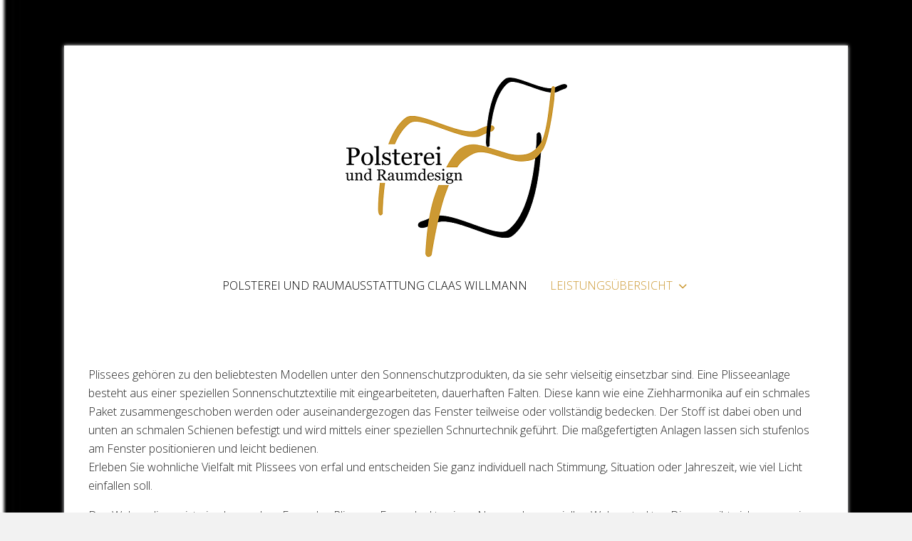

--- FILE ---
content_type: text/html; charset=utf-8
request_url: https://wir-polstern-dresden.de/index.php/leistungsuebersicht/plissee-und-wabenplissee
body_size: 8887
content:
<!DOCTYPE html>
<html lang="de-de" dir="ltr">

<head>
   <meta http-equiv="X-UA-Compatible" content="IE=edge" /><meta name="viewport" content="width=device-width, initial-scale=1" /><meta name="HandheldFriendly" content="true" /><meta name="apple-mobile-web-app-capable" content="YES" /> <!-- document meta -->
   <meta charset="utf-8">
	<meta name="author" content="Super User">
	<meta name="generator" content="Joomla! - Open Source Content Management">
	<title>Plissee und Wabenplissee</title>
<link href="/plugins/system/jce/css/content.css?badb4208be409b1335b815dde676300e" rel="stylesheet" />
	<link href="/media/uikit3/css/uikit.css?c283c99167046d70cb022f1d633d1253" rel="stylesheet" defer="defer" />
<script type="application/json" class="joomla-script-options new">{"system.paths":{"root":"","rootFull":"https:\/\/wir-polstern-dresden.de\/","base":"","baseFull":"https:\/\/wir-polstern-dresden.de\/"},"csrf.token":"5527e217806fed11799ad84d011aaa9a"}</script>
	<script src="/media/system/js/core.min.js?ee06c8994b37d13d4ad21c573bbffeeb9465c0e2"></script>
	<script src="/media/vendor/bootstrap/js/bootstrap-es5.min.js?5.3.2" nomodule defer></script>
	<script src="/media/vendor/bootstrap/js/alert.min.js?5.3.2" type="module"></script>
	<script src="/media/vendor/bootstrap/js/button.min.js?5.3.2" type="module"></script>
	<script src="/media/vendor/bootstrap/js/carousel.min.js?5.3.2" type="module"></script>
	<script src="/media/vendor/bootstrap/js/collapse.min.js?5.3.2" type="module"></script>
	<script src="/media/vendor/bootstrap/js/dropdown.min.js?5.3.2" type="module"></script>
	<script src="/media/vendor/bootstrap/js/modal.min.js?5.3.2" type="module"></script>
	<script src="/media/vendor/bootstrap/js/offcanvas.min.js?5.3.2" type="module"></script>
	<script src="/media/vendor/bootstrap/js/popover.min.js?5.3.2" type="module"></script>
	<script src="/media/vendor/bootstrap/js/scrollspy.min.js?5.3.2" type="module"></script>
	<script src="/media/vendor/bootstrap/js/tab.min.js?5.3.2" type="module"></script>
	<script src="/media/vendor/bootstrap/js/toast.min.js?5.3.2" type="module"></script>
	<script src="/media/uikit3/js/uikit.min.js?c283c99167046d70cb022f1d633d1253" defer></script>
	<script src="/media/uikit3/js/uikit-icons.min.js?c283c99167046d70cb022f1d633d1253" defer></script>
 <!-- joomla head -->
   <link href="https://fonts.googleapis.com/css2?family=Open+Sans:ital,wght@0,300;0,400;0,600;0,700;0,800;1,300;1,400;1,600;1,700;1,800&display=swap" rel="stylesheet" type="text/css" />
<link href="https://fonts.googleapis.com/css2?family=Montserrat:ital,wght@0,100;0,200;0,300;0,400;0,500;0,600;0,700;0,800;0,900;1,100;1,200;1,300;1,400;1,500;1,600;1,700;1,800;1,900&display=swap" rel="stylesheet" type="text/css" />
<link href="https://wir-polstern-dresden.de/media/system/css/joomla-fontawesome.css?v=2.6.4" rel="stylesheet" type="text/css" />
<link href="https://use.fontawesome.com/releases/v6.3.0/css/all.css" data-version="6.3.0" rel="stylesheet" type="text/css" />
<link href="https://wir-polstern-dresden.de/media/templates/site/tp_artworks/css/compiled-6eb521c9bffbccc49265e2be4e9a44bc.css?v=2.6.4" rel="stylesheet" type="text/css" />
<link href="https://wir-polstern-dresden.de/media/templates/site/tp_artworks/css/compiled-3d83680def814120e866ddf308f29064.css?v=2.6.4" rel="stylesheet" type="text/css" />
 <!-- head styles -->
   <link rel="preconnect" href="https://fonts.gstatic.com"> <!-- head scripts -->
</head> <!-- document head -->

<body class="site astroid-framework com-content view-article layout-default itemid-287 plissee-und-wabenplissee-alias tp-style-23 de-DE ltr">
   <a title="Back to Top" id="astroid-backtotop" class="rounded hideonsm hideonxs" href="javascript:void(0)" style="border-radius : 2px;background:rgb(34, 34, 34);padding:10px;"><i class="fas fa-arrow-up" style="font-size:20px;color:rgb(255, 255, 255);"></i></a><!-- astroid container -->
<div class="astroid-container">
    <div class="astroid-mobilemenu d-none d-init dir-left" data-class-prefix="astroid-mobilemenu" id="astroid-mobilemenu">
   <div class="burger-menu-button active">
      <button aria-label="Mobile Menu Toggle" type="button" class="button close-offcanvas offcanvas-close-btn">
         <span class="box">
            <span class="inner"></span>
         </span>
      </button>
   </div>
   <ul class="astroid-mobile-menu d-none"><li class="nav-item nav-item-id-160 nav-item-level-1 nav-item-default"><!--menu link starts-->
<a href="/index.php" title="Polsterei und Raumausstattung Claas Willmann" class=" nav-link-item-id-160 nav-link item-link-component item-level-1" data-drop-action="hover">
   <span class="nav-title">
                                          Polsterei und Raumausstattung Claas Willmann                              </span>
   </a>
<!--menu link ends--></li><li class="nav-item nav-item-id-275 nav-item-level-1 nav-item-active nav-item-deeper nav-item-parent has-megamenu nav-item-dropdown"><!--menu link starts-->
<a href="javascript:void(0);" title="Leistungsübersicht" class=" nav-link-item-id-275 nav-link active item-link-heading item-level-1" data-drop-action="hover">
   <span class="nav-title">
                                          Leistungsübersicht                              </span>
   </a>
<!--menu link ends--><ul class="nav-child list-group navbar-subnav level-1"><li class="nav-item-submenu nav-item-id-276 nav-item-level-2"><!--menu link starts-->
<a href="/index.php/leistungsuebersicht/gewebearten" title="Gewebearten" class=" nav-link-item-id-276 nav-link item-link-component item-level-2" data-drop-action="hover">
   <span class="nav-title">
                                          Gewebearten                              </span>
   </a>
<!--menu link ends--></li><li class="nav-item-submenu nav-item-id-277 nav-item-level-2"><!--menu link starts-->
<a href="/index.php/leistungsuebersicht/lichtschachtabdeckung" title="Lichtschachtabdeckung" class=" nav-link-item-id-277 nav-link item-link-component item-level-2" data-drop-action="hover">
   <span class="nav-title">
                                          Lichtschachtabdeckung                              </span>
   </a>
<!--menu link ends--></li><li class="nav-item-submenu nav-item-id-278 nav-item-level-2"><!--menu link starts-->
<a href="/index.php/leistungsuebersicht/insektenschutz-fuer-tueren-fenster-dachfenster" title="Insektenschutz für Türen / Fenster / Dachfenster" class=" nav-link-item-id-278 nav-link item-link-component item-level-2" data-drop-action="hover">
   <span class="nav-title">
                                          Insektenschutz für Türen / Fenster / Dachfenster                              </span>
   </a>
<!--menu link ends--></li><li class="nav-item-submenu nav-item-id-279 nav-item-level-2"><!--menu link starts-->
<a href="/index.php/leistungsuebersicht/aluminium-jalousetten" title="Aluminium Jalousetten" class=" nav-link-item-id-279 nav-link item-link-component item-level-2" data-drop-action="hover">
   <span class="nav-title">
                                          Aluminium Jalousetten                              </span>
   </a>
<!--menu link ends--></li><li class="nav-item-submenu nav-item-id-280 nav-item-level-2"><!--menu link starts-->
<a href="/index.php/leistungsuebersicht/holzjalousien" title="Holzjalousien" class=" nav-link-item-id-280 nav-link item-link-component item-level-2" data-drop-action="hover">
   <span class="nav-title">
                                          Holzjalousien                              </span>
   </a>
<!--menu link ends--></li><li class="nav-item-submenu nav-item-id-281 nav-item-level-2"><!--menu link starts-->
<a href="/index.php/leistungsuebersicht/beschattungsanlagen" title="Beschattungsanlagen" class=" nav-link-item-id-281 nav-link item-link-component item-level-2" data-drop-action="hover">
   <span class="nav-title">
                                          Beschattungsanlagen                              </span>
   </a>
<!--menu link ends--></li><li class="nav-item-submenu nav-item-id-282 nav-item-level-2"><!--menu link starts-->
<a href="/index.php/leistungsuebersicht/flaechenvorhaenge" title="Flächenvorhänge" class=" nav-link-item-id-282 nav-link item-link-component item-level-2" data-drop-action="hover">
   <span class="nav-title">
                                          Flächenvorhänge                              </span>
   </a>
<!--menu link ends--></li><li class="nav-item-submenu nav-item-id-283 nav-item-level-2"><!--menu link starts-->
<a href="/index.php/leistungsuebersicht/doppelrolle" title="Doppelrolle" class=" nav-link-item-id-283 nav-link item-link-component item-level-2" data-drop-action="hover">
   <span class="nav-title">
                                          Doppelrolle                              </span>
   </a>
<!--menu link ends--></li><li class="nav-item-submenu nav-item-id-284 nav-item-level-2"><!--menu link starts-->
<a href="/index.php/leistungsuebersicht/hygieneschutz" title="Hygieneschutz" class=" nav-link-item-id-284 nav-link item-link-component item-level-2" data-drop-action="hover">
   <span class="nav-title">
                                          Hygieneschutz                              </span>
   </a>
<!--menu link ends--></li><li class="nav-item-submenu nav-item-id-285 nav-item-level-2"><!--menu link starts-->
<a href="/index.php/leistungsuebersicht/rollo" title="Rollo" class=" nav-link-item-id-285 nav-link item-link-component item-level-2" data-drop-action="hover">
   <span class="nav-title">
                                          Rollo                              </span>
   </a>
<!--menu link ends--></li><li class="nav-item-submenu nav-item-id-286 nav-item-level-2"><!--menu link starts-->
<a href="/index.php/leistungsuebersicht/lamellenvorhaenge" title="Lamellenvorhänge" class=" nav-link-item-id-286 nav-link item-link-component item-level-2" data-drop-action="hover">
   <span class="nav-title">
                                          Lamellenvorhänge                              </span>
   </a>
<!--menu link ends--></li><li class="nav-item-submenu nav-item-id-287 nav-item-level-2 nav-item-current nav-item-active"><!--menu link starts-->
<a href="/index.php/leistungsuebersicht/plissee-und-wabenplissee" title="Plissee und Wabenplissee" class=" nav-link-item-id-287 nav-link active item-link-component item-level-2" data-drop-action="hover">
   <span class="nav-title">
                                          Plissee und Wabenplissee                              </span>
   </a>
<!--menu link ends--></li></ul></li></ul></div>    <!-- astroid content -->
    <div class="astroid-content">
                <!-- astroid layout -->
        <div class="astroid-layout astroid-layout-boxed">
                        <!-- astroid wrapper -->
            <div class="astroid-wrapper">
                                <section class="astroid-section astroid-header-section" id="mml-72t11phzb"><div class="container"><div class="astroid-row row" id="ar-6nl30gcak"><div class="astroid-column col-lg-12 order-xl-0 order-lg-0 order-md-0 order-sm-0 order-0" id="ac-wglkluj5d"><div class="astroid-module-position rounded" id="h-rl89au505"><header id="astroid-header" class="astroid-header astroid-stacked-header astroid-stacked-center-header">
   <div class="d-flex">
      <div class="header-stacked-section d-flex justify-content-between flex-column w-100">
         <div class="w-100 d-flex justify-content-center">                           <div class="d-flex d-lg-none justify-content-start">
                  <div class="header-mobilemenu-trigger d-lg-none burger-menu-button align-self-center" data-offcanvas="#astroid-mobilemenu" data-effect="mobilemenu-slide">
                     <button class="button" aria-label="Mobile Menu Toggle" type="button"><span class="box"><span class="inner"></span></span></button>
                  </div>
               </div>
                                     <div class="d-flex w-100 justify-content-center"><!-- logo starts -->
    <!-- image logo starts -->
        <div class="logo-wrapper astroid-logo">
                <a target="_self" class="astroid-logo astroid-logo-image d-flex align-items-center" href="https://wir-polstern-dresden.de/">
                                    <img src="https://wir-polstern-dresden.de/images/logo-frei-schwarz-klein-Startseite.png" alt="Polsterei Willmann" class="astroid-logo-default" />
                                        <img src="https://wir-polstern-dresden.de/images/logo-frei-schwarz-klein2.png" alt="Polsterei Willmann" class="astroid-logo-mobile" />
                                        <img src="https://wir-polstern-dresden.de/images/logo-frei-schwarz-klein-sticky-header.png" alt="Polsterei Willmann" class="astroid-logo-sticky" />
                            </a>
            </div>
    <!-- image logo ends -->
<!-- logo ends --></div></div>            <div data-megamenu data-megamenu-class=".has-megamenu" data-megamenu-content-class=".megamenu-container" data-dropdown-arrow="true" data-header-offset="true" data-transition-speed="300" data-megamenu-animation="fade" data-easing="linear" data-astroid-trigger="hover" data-megamenu-submenu-class=".nav-submenu" class="astroid-stacked-center-menu w-100 d-none d-lg-flex justify-content-center pt-3">
               <div class=" astroid-nav-wraper align-self-center px-2 d-none d-lg-block w-100"><ul class="nav astroid-nav justify-content-center d-flex align-items-center"><li data-position="right" class="nav-item nav-item-id-160 nav-item-level-1 nav-item-default"><!--menu link starts-->
<a href="/index.php" title="Polsterei und Raumausstattung Claas Willmann" class=" nav-link-item-id-160 nav-link item-link-component item-level-1" data-drop-action="hover">
   <span class="nav-title">
                                          Polsterei und Raumausstattung Claas Willmann                              </span>
   </a>
<!--menu link ends--></li><li data-position="right" class="nav-item nav-item-id-275 nav-item-level-1 nav-item-active nav-item-deeper nav-item-parent has-megamenu nav-item-dropdown"><!--menu link starts-->
<a href="javascript:void(0);" title="Leistungsübersicht" class=" nav-link-item-id-275 nav-link active megamenu-item-link item-link-heading item-level-1" data-drop-action="hover">
   <span class="nav-title">
                                          Leistungsübersicht                                                <i class="fas fa-chevron-down nav-item-caret"></i>
                  </span>
   </a>
<!--menu link ends--><div style="width:250px" class="megamenu-container nav-submenu-container nav-item-level-1"><ul class="nav-submenu"><li data-position="right" class="nav-item-submenu nav-item-id-276 nav-item-level-2"><!--menu link starts-->
<a href="/index.php/leistungsuebersicht/gewebearten" title="Gewebearten" class=" nav-link-item-id-276 item-link-component item-level-2" data-drop-action="hover">
   <span class="nav-title">
                                          Gewebearten                              </span>
   </a>
<!--menu link ends--></li><li data-position="right" class="nav-item-submenu nav-item-id-277 nav-item-level-2"><!--menu link starts-->
<a href="/index.php/leistungsuebersicht/lichtschachtabdeckung" title="Lichtschachtabdeckung" class=" nav-link-item-id-277 item-link-component item-level-2" data-drop-action="hover">
   <span class="nav-title">
                                          Lichtschachtabdeckung                              </span>
   </a>
<!--menu link ends--></li><li data-position="right" class="nav-item-submenu nav-item-id-278 nav-item-level-2"><!--menu link starts-->
<a href="/index.php/leistungsuebersicht/insektenschutz-fuer-tueren-fenster-dachfenster" title="Insektenschutz für Türen / Fenster / Dachfenster" class=" nav-link-item-id-278 item-link-component item-level-2" data-drop-action="hover">
   <span class="nav-title">
                                          Insektenschutz für Türen / Fenster / Dachfenster                              </span>
   </a>
<!--menu link ends--></li><li data-position="right" class="nav-item-submenu nav-item-id-279 nav-item-level-2"><!--menu link starts-->
<a href="/index.php/leistungsuebersicht/aluminium-jalousetten" title="Aluminium Jalousetten" class=" nav-link-item-id-279 item-link-component item-level-2" data-drop-action="hover">
   <span class="nav-title">
                                          Aluminium Jalousetten                              </span>
   </a>
<!--menu link ends--></li><li data-position="right" class="nav-item-submenu nav-item-id-280 nav-item-level-2"><!--menu link starts-->
<a href="/index.php/leistungsuebersicht/holzjalousien" title="Holzjalousien" class=" nav-link-item-id-280 item-link-component item-level-2" data-drop-action="hover">
   <span class="nav-title">
                                          Holzjalousien                              </span>
   </a>
<!--menu link ends--></li><li data-position="right" class="nav-item-submenu nav-item-id-281 nav-item-level-2"><!--menu link starts-->
<a href="/index.php/leistungsuebersicht/beschattungsanlagen" title="Beschattungsanlagen" class=" nav-link-item-id-281 item-link-component item-level-2" data-drop-action="hover">
   <span class="nav-title">
                                          Beschattungsanlagen                              </span>
   </a>
<!--menu link ends--></li><li data-position="right" class="nav-item-submenu nav-item-id-282 nav-item-level-2"><!--menu link starts-->
<a href="/index.php/leistungsuebersicht/flaechenvorhaenge" title="Flächenvorhänge" class=" nav-link-item-id-282 item-link-component item-level-2" data-drop-action="hover">
   <span class="nav-title">
                                          Flächenvorhänge                              </span>
   </a>
<!--menu link ends--></li><li data-position="right" class="nav-item-submenu nav-item-id-283 nav-item-level-2"><!--menu link starts-->
<a href="/index.php/leistungsuebersicht/doppelrolle" title="Doppelrolle" class=" nav-link-item-id-283 item-link-component item-level-2" data-drop-action="hover">
   <span class="nav-title">
                                          Doppelrolle                              </span>
   </a>
<!--menu link ends--></li><li data-position="right" class="nav-item-submenu nav-item-id-284 nav-item-level-2"><!--menu link starts-->
<a href="/index.php/leistungsuebersicht/hygieneschutz" title="Hygieneschutz" class=" nav-link-item-id-284 item-link-component item-level-2" data-drop-action="hover">
   <span class="nav-title">
                                          Hygieneschutz                              </span>
   </a>
<!--menu link ends--></li><li data-position="right" class="nav-item-submenu nav-item-id-285 nav-item-level-2"><!--menu link starts-->
<a href="/index.php/leistungsuebersicht/rollo" title="Rollo" class=" nav-link-item-id-285 item-link-component item-level-2" data-drop-action="hover">
   <span class="nav-title">
                                          Rollo                              </span>
   </a>
<!--menu link ends--></li><li data-position="right" class="nav-item-submenu nav-item-id-286 nav-item-level-2"><!--menu link starts-->
<a href="/index.php/leistungsuebersicht/lamellenvorhaenge" title="Lamellenvorhänge" class=" nav-link-item-id-286 item-link-component item-level-2" data-drop-action="hover">
   <span class="nav-title">
                                          Lamellenvorhänge                              </span>
   </a>
<!--menu link ends--></li><li data-position="right" class="nav-item-submenu nav-item-id-287 nav-item-level-2 nav-item-current nav-item-active"><!--menu link starts-->
<a href="/index.php/leistungsuebersicht/plissee-und-wabenplissee" title="Plissee und Wabenplissee" class=" nav-link-item-id-287 active item-link-component item-level-2" data-drop-action="hover">
   <span class="nav-title">
                                          Plissee und Wabenplissee                              </span>
   </a>
<!--menu link ends--></li></ul></div></li></ul></div>            </div>
                  </div>
   </div>
</header></div></div></div></div></section><section class="astroid-section astroid-component-section" id="team"><div class="container"><div class="astroid-row row" id="ar-1528971561366"><div class="astroid-column col-lg-4 order-xl-0 order-lg-0 order-md-0 order-sm-0 order-0 col-lg-12" id="ac-1528971561366"><div class="astroid-message" id="m-1528971711775"><div id="system-message-container">
   </div></div><div class="astroid-component" id="ca-1529739248826"><main class="astroid-component-area">
   <div class="com-content-article item-page" itemscope itemtype="https://schema.org/Article">
   <meta itemprop="inLanguage" content="de-DE" />
   
      
      
   
      
         <dl class="article-info muted">
   
      
      
      
      
      
      
   
         
      
         </dl>   
      
                                 
            <div itemprop="articleBody">
         <p>Plissees gehören zu den beliebtesten Modellen unter den Sonnenschutzprodukten, da sie sehr vielseitig einsetzbar sind. Eine Plisseeanlage besteht aus einer speziellen Sonnenschutztextilie mit eingearbeiteten, dauerhaften Falten. Diese kann wie eine Ziehharmonika auf ein schmales Paket zusammengeschoben werden oder auseinandergezogen das Fenster teilweise oder vollständig bedecken. Der Stoff ist dabei oben und unten an schmalen Schienen befestigt und wird mittels einer speziellen Schnurtechnik geführt. Die maßgefertigten Anlagen lassen sich stufenlos am Fenster positionieren und leicht bedienen.&nbsp;<br aria-hidden="true" />Erleben Sie wohnliche Vielfalt mit Plissees von erfal und entscheiden Sie ganz individuell nach Stimmung, Situation oder Jahreszeit, wie viel Licht einfallen soll.</p>
<p>Das Wabenplissee ist eine besondere Form des Plissees. Es verdankt seinen Namen der speziellen Wabenstruktur. Diese ergibt sich aus zwei hintereinanderliegenden Plisseestoffen, welche an der Faltenkante miteinander verbunden sind. Im Inneren der Stoffe bildet sich durch diesen Gewebeaufbau eine isolierende Luftschicht, die sowohl Wärme als auch Kälte abhält. Im Sommer bleibt die Hitze draußen und im Winter die Wärme im Raum.<br aria-hidden="true" />Erleben Sie die Multifunktionalität der Wabenplissees von erfal und profitieren Sie von der Kombination aus Sonnenschutz, Abdunkelung, Hitzestopp, Energiesparen und Schallabsorption.</p>
<p>&nbsp;</p>
<p><img src="/images/Wabenplissee1.jpg" alt="Wabenplissee1" width="770" height="579" style="display: block; margin-left: auto; margin-right: auto;" /></p>       </div>
      
      
                                                      </div>
</main></div></div></div></div></section><section class="astroid-section" id="i-a4hkhtfbk"><div class="container"><div class="astroid-row row" id="ar-w0ovpz9c3"><div class="astroid-column col-lg-12 order-xl-0 order-lg-0 order-md-0 order-sm-0 order-0" id="ac-n2ni4uxjo"><div class="astroid-module-position" id="mp-ep637r0dh"> <div class="moduletable ">
         <div id="mod-custom228" class="mod-custom custom">
    <h3>Für weitere Impressionen und Referenzen über unsere aktuellen Arbeiten folgen Sie uns gerne bei Instagram!</h3>
<h4 style="text-align: center;"><a href="https://www.instagram.com/polsterei_und_raumdesign/" target="_blank" rel="noopener"><img src="/images/instagram.jpg" alt="instagram" width="100" height="100" /></a>&nbsp; <a href="https://www.instagram.com/polsterei_und_raumdesign/" target="_blank" rel="noopener">@polsterei_und_raumdesign</a>&nbsp;</h4>
<table align="center">
<tbody>
<tr>
<td style="text-align: center;">&nbsp;<a href="https://www.instagram.com/polsterei_und_raumdesign/" target="_blank" rel="noopener"><img src="/images/instagram_eckcouch.png" alt="instagram eckcouch" width="157" height="150" style="display: block; margin-left: auto; margin-right: auto;" /></a></td>
<td>&nbsp;<a href="https://www.instagram.com/polsterei_und_raumdesign/" target="_blank" rel="noopener"><img src="/images/instagram_kissen.png" alt="instagram kissen" width="144" height="150" style="display: block; margin-left: auto; margin-right: auto;" /></a></td>
<td>&nbsp;<a href="https://www.instagram.com/polsterei_und_raumdesign/" target="_blank" rel="noopener"><img src="/images/instagram_rammstein.png" alt="instagram rammstein" width="146" height="150" style="display: block; margin-left: auto; margin-right: auto;" /></a></td>
<td>&nbsp;<a href="https://www.instagram.com/polsterei_und_raumdesign/" target="_blank" rel="noopener"><img src="/images/instagram_stuhl.png" alt="instagram stuhl" width="178" height="150" style="display: block; margin-left: auto; margin-right: auto;" /></a></td>
</tr>
</tbody>
</table></div> </div> </div></div></div></div></section><section class="astroid-section" id="ba-k4nd3rd6k"><div class="astroid-row row no-gutters gx-0" id="ar-yewngg8sj"><div class="astroid-column col-lg-12 order-xl-0 order-lg-0 order-md-0 order-sm-0 order-0" id="ac-yqtcx3u4m"><div class="astroid-module-position" id="ba1sd-acnwvrwg3"> <div class="moduletable ">
         <style type="text/css">
.skewed_176{
  position: absolute;
  top: 0;
  bottom: 0;
  right: 0;
  left: 0;
  width: 100%;
  height: 250px;
  background: #222222;
  z-index: 0;
  transform: skewY(-4deg);
  transform-origin: top left;
}
</style>

<div class="skewed_176"></div> </div> </div></div></div></section><section class="astroid-section" id="be-2la4dfj2y"><div class="container"><div class="astroid-row row" id="ar-qswvrt1u1"><div class="astroid-column col-lg-4 order-xl-0 order-lg-0 order-md-0 order-sm-0 order-0" id="ac-ksxktxb7x"><div class="astroid-module-position headline-border-primary headline-bullet hideonlg hideonxl" id="be1-jxcl91w8s"> <div class="moduletable ">
                    <h3 class="module-title">Kontakt</h3>  <div id="mod-custom131" class="mod-custom custom">
    <p>Kommen Sie jederzeit mit Fragen oder Ihrem Anliegen auf uns zu! Wir freuen uns auf Ihre Nachricht!</p>
<p><a href="mailto:mail@wir-polstern-dresden.de">mail[at]wir-polstern-dresden.de</a></p>
<p>Außerdem sind wir Montag-Freitag von 08:00-16:30 Uhr telefonisch erreichbar.</p>
<p><span class="xr_tl xr_s8">Telefon: +49 351 - 309 078 81</span></p>
<p><span class="xr_tl xr_s8">Mobil: +49 172 - 98 72 883</span></p></div> </div> </div></div><div class="astroid-column col-lg-4 order-xl-0 order-lg-0 order-md-0 order-sm-0 order-0" id="ac-gctrh1axt"><div class="astroid-module-position headline-border-primary headline-bullet" id="be2-d7vwwv0p9"> <div class="moduletable ">
                    <h3 class="module-title">Über Uns</h3>  <div id="mod-custom135" class="mod-custom custom">
    <p><span>Unsere Polsterei bietet Ihnen hochwertige Möbelauflagen und -polsterungen für jeden Geschmack und jeden Bedarf. Unser erfahrenes Team setzt Ihre Wünsche professionell um und berät Sie gerne bei der Auswahl der besten Materialien und Farben. </span></p>
<p><span>Ob für Ihr Zuhause, Büro oder Geschäft, wir sorgen dafür, dass Ihre Möbel wieder wie neu aussehen und Ihnen lange Freude bereiten. Vertrauen Sie auf unsere jahrelange Erfahrung und unseren hervorragenden Service.</span></p></div> </div> </div></div><div class="astroid-column col-lg-4 order-xl-0 order-lg-0 order-md-0 order-sm-0 order-0" id="ac-tiogfzt76"><div class="astroid-module-position headline-border-primary headline-bullet" id="be3-xc06zrok7"> <div class="moduletable ">
                    <h3 class="module-title">Anfahrt</h3>  <div id="mod-custom137" class="mod-custom custom">
    <p>Polsterei und Raumausstatter Claas WIllmann<br />Trachenberger Straße 35<br />01129 Dresden</p>
<p></p>
<p class="btn btn-sm btn-primary" uk-toggle="target: #map">Wo Sie uns finden</p>
<div id="map" uk-modal="" class="uk-modal">
<div class="uk-modal-dialog uk-modal-body uk-overflow-auto"><button class="uk-modal-close-default uk-icon uk-close" type="button" uk-close=""><svg width="14" height="14" viewbox="0 0 14 14" xmlns="http://www.w3.org/2000/svg" data-svg="close-icon"><line fill="none" stroke="#000" stroke-width="1.1" x1="1" y1="1" x2="13" y2="13"></line><line fill="none" stroke="#000" stroke-width="1.1" x1="13" y1="1" x2="1" y2="13"></line></svg></button>
<h2 class="uk-modal-title">Google Maps</h2>
<iframe width="550" height="450" style="border: 0;" src="https://www.google.com/maps/embed?pb=!1m18!1m12!1m3!1d2506.2046843731887!2d13.726334615822077!3d51.08622994923022!2m3!1f0!2f0!3f0!3m2!1i1024!2i768!4f13.1!3m3!1m2!1s0x4709cefff03afe73%3A0x7dd3937217bf0e19!2sPolsterei%20und%20Raumausstatter%20Claas%20Willmann!5e0!3m2!1sde!2sde!4v1674904009536!5m2!1sde!2sde" allowfullscreen="allowfullscreen" loading="lazy" referrerpolicy="no-referrer-when-downgrade" data-mce-fragment="1"></iframe></div>
</div></div> </div> </div></div></div></div></section><section class="astroid-section astroid-footer-section sticky-footer bg-primary" id="f-oel6e1bpp"><div class="container"><div class="astroid-row row" id="ar-pn9wa1b0i"><div class="astroid-column col-lg-3 order-xl-0 order-lg-0 order-md-0 order-sm-0 order-0" id="ac-anccq54du"><div class="astroid-module-position" id="f1m-wfpmurada"> <div class="moduletable ">
         <div id="mod-custom171" class="mod-custom custom">
    <p><a href="#imprint" uk-toggle="">Impressum</a> | <a href="#disclaimer" uk-toggle="">Datenschutzerklärung</a></p>
<div id="imprint" class="uk-modal-full" uk-modal="">
<div class="uk-modal-dialog"><button class="uk-modal-close-full uk-close-large" type="button" uk-close=""></button>
<div class="uk-grid-collapse uk-child-width-1-2@s uk-flex-middle" uk-grid="">
<div class="uk-background-cover" style="background-image: url('/images/joomlaplates/img_0067a_klein.jpg');" uk-height-viewport=""></div>
<div class="uk-padding-large">
<h1>Impressum</h1>
<p></p>
<div itemprop="articleBody">
<div class="xr_s0">
<p><span class="xr_tl xr_s8">Angaben gemäß § 5 TMG:</span></p>
<p><span class="xr_tl xr_s8">Claas Willmann<br /></span><span class="xr_tl xr_s8">Polsterei und Raumausstatter<br /></span><span class="xr_tl xr_s8">Trachenberger Straße 35<br /></span><span class="xr_tl xr_s8">01129 Dresden</span></p>
<p><span class="xr_tl xr_s8">Kontakt:</span></p>
<p><span class="xr_tl xr_s8">Telefon: +49 351 - 309 078 81<br /></span><span class="xr_tl xr_s8">Mobil: +49 172 98 72 883</span></p>
<p><span class="xr_tl xr_s8">E-Mail:<span> </span><span id="cloakca572b027f4133a1b2f7c6a5427a10ef"><a href="mailto:mail@wir-polstern-dresden.de">mail@wir-polstern-dresden.de</a></span></span></p>
<p><span class="xr_tl xr_s8">Registereintrag:</span></p>
<p><span class="xr_tl xr_s8">Eintragung im Handelsregister.</span><span> </span><span class="xr_tl xr_s8">Registergericht: Handelsregister Dresden<br /></span><span class="xr_tl xr_s8">Registernummer: HRB 0491511<br /></span><span class="xr_tl xr_s8">Umsatzsteuer-ID: </span><span class="xr_tl xr_s8">Umsatzsteuer-Identifikationsnummer gemäß §27 a</span><span> </span><span class="xr_tl xr_s8">Umsatzsteuergesetz: 203/287/04758</span></p>
<p><span class="xr_tl xr_s8">Berufsbezeichnung: Raumausstattermeister<br /></span><span class="xr_tl xr_s8">Zuständige Kammer: Handwerkskammer Dresden<br /></span><span class="xr_tl xr_s8">Verliehen durch: Sachsen</span></p>
<p><span class="xr_tl xr_s8">Quellenangaben für die verwendeten Bilder und Grafiken:<br /></span><span class="xr_tl xr_s8">FSManagement.de</span><span> </span><span class="xr_tl xr_s8">Robby Fritsche</span></p>
</div>
</div>
</div>
</div>
</div>
</div>
<div id="disclaimer" class="uk-modal-full" uk-modal="">
<div class="uk-modal-dialog"><button class="uk-modal-close-full uk-close-large" type="button" uk-close=""></button>
<div class="uk-grid-collapse uk-child-width-1-2@s uk-flex-middle" uk-grid="">
<div class="uk-background-cover" style="background-image: url('/images/joomlaplates/datenschutz.png');" uk-height-viewport=""></div>
<div class="uk-padding-large">
<h1>Datenschutzerklärung</h1>
<p>Die Nutzung unserer Webseite ist in der Regel ohne Angabe personenbezogener Daten möglich. Soweit auf unseren Seiten personenbezogene Daten (beispielsweise Name, Anschrift oder eMail-Adressen) erhoben werden, erfolgt dies, soweit möglich, stets auf freiwilliger Basis. Diese Daten werden ohne Ihre ausdrückliche Zustimmung nicht an Dritte weitergegeben. Wir weisen darauf hin, dass die Datenübertragung im Internet (z.B. bei der Kommunikation per E-Mail) Sicherheitslücken aufweisen kann. Ein lückenloser Schutz der Daten vor dem Zugriff durch Dritte ist nicht möglich. Der Nutzung von im Rahmen der Impressumspflicht veröffentlichten Kontaktdaten durch Dritte zur Übersendung von nicht ausdrücklich angeforderter Werbung und Informationsmaterialien wird hiermit ausdrücklich widersprochen. Die Betreiber der Seiten behalten sich ausdrücklich rechtliche Schritte im Falle der unverlangten Zusendung von Werbeinformationen, etwa durch Spam-Mails, vor. Datenschutzerklärung für die Nutzung von Facebook-Plugins (Like-Button) Auf unseren Seiten sind Plugins des sozialen Netzwerks Facebook (Facebook Inc., 1601 Willow Road, Menlo Park, California, 94025, USA) integriert. Die Facebook-Plugins erkennen Sie an dem Facebook-Logo oder dem "Like-Button" ("Gefällt mir") auf unserer Seite. Eine Übersicht über die Facebook- Plugins finden Sie hier: http://developers.facebook.com/docs/plugins/. Wenn Sie unsere Seiten besuchen, wird über das Plugin eine direkte Verbindung zwischen Ihrem Browser und dem Facebook-Server hergestellt. Facebook erhält dadurch die Information, dass Sie mit Ihrer IP-Adresse unsere Seite besucht haben. Wenn Sie den Facebook "Like-Button" anklicken während Sie in Ihrem Facebook-Account eingeloggt sind, können Sie die Inhalte unserer Seiten auf Ihrem Facebook-Profil verlinken. Dadurch kann Facebook den Besuch unserer Seiten Ihrem Benutzerkonto zuordnen. Wir weisen darauf hin, dass wir als Anbieter der Seiten keine Kenntnis vom Inhalt der übermittelten Daten sowie deren Nutzung durch Facebook erhalten. Weitere Informationen hierzu finden Sie in der Datenschutzerklärung von facebook unter http://de-de.facebook.com/policy.php Wenn Sie nicht wünschen, dass Facebook den Besuch unserer Seiten Ihrem Facebook-Nutzerkonto zuordnen kann, loggen Sie sich bitte aus Ihrem Facebook-Benutzerkonto aus. Datenschutzerklärung für die Nutzung von Google Analytics Diese Website benutzt Google Analytics, einen Webanalysedienst der Google Inc. ("Google"). Google Analytics verwendet sog. "Cookies", Textdateien, die auf Ihrem Computer gespeichert werden und die eine Analyse der Benutzung der Website durch Sie ermöglichen. Die durch den Cookie erzeugten Informationen über Ihre Benutzung dieser Website werden in der Regel an einen Server von Google in den USA übertragen und dort gespeichert. Im Falle der Aktivierung der IP-Anonymisierung auf dieser Webseite wird Ihre IP-Adresse von Google jedoch innerhalb von Mitgliedstaaten der Europäischen Union oder in anderen Vertragsstaaten des Abkommens über den Europäischen Wirtschaftsraum zuvor gekürzt. Nur in Ausnahmefällen wird die volle IP-Adresse an einen Server von Google in den USA übertragen und dort gekürzt. Im Auftrag des Betreibers dieser Website wird Google diese Informationen benutzen, um Ihre Nutzung der Website auszuwerten, um Reports über die Websiteaktivitäten zusammenzustellen und um weitere mit der Websitenutzung und der Internetnutzung verbundene Dienstleistungen gegenüber dem Websitebetreiber zu erbringen. Die im Rahmen von Google Analytics von Ihrem Browser übermittelte IP-Adresse wird nicht mit anderen Daten von Google zusammengeführt. Sie können die Speicherung der Cookies durch eine entsprechende Einstellung Ihrer Browser-Software verhindern; wir weisen Sie jedoch darauf hin, dass Sie in diesem Fall gegebenenfalls nicht sämtliche Funktionen dieser Website vollumfänglich werden nutzen können. Sie können darüber hinaus die Erfassung der durch das Cookie erzeugten und auf Ihre Nutzung der Website bezogenen Daten (inkl. Ihrer IP-Adresse) an Google sowie die Verarbeitung dieser Daten durch Google verhindern, indem sie das unter dem folgenden Link verfügbare Browser-Plugin herunterladen und installieren: http://tools.google.com/dlpage/gaoptout?hl=de. Quellenangaben: eRecht24 Datenschutzerklärung, Facebook Disclaimer, Google Analytics Datenschutzerklärung</p>
</div>
</div>
</div>
</div></div> </div> </div></div><div class="astroid-column col-lg-6 order-xl-0 order-lg-0 order-md-0 order-sm-0 order-0" id="ac-y0qc1ag4p"><div class="astroid-module-position" id="f2c-qe89el34j"><div id="astroid-footer" class="astroid-footer"><div class="text-center">© Polsterei Willmann 2026, Powered by <a href="https://fsmanagement.de/" target="_blank">FS-Management</a>
</div></div></div></div><div class="astroid-column col-lg-3 order-xl-0 order-lg-0 order-md-0 order-sm-0 order-0" id="ac-ac8xn6gvs"><div class="astroid-module-position float-right" id="i-1h97zl1zt"><div class="astroid-social-icons row">
    <div class="col"><a title="Facebook"  href="https://www.facebook.com/RaumausstattungClaasWillmann" target="_blank" rel="noopener"><i class="fab fa-facebook-f"></i></a></div><div class="col"><a title="WhatsApp"  href="https://wa.me/01729872883" target="_blank" rel="noopener"><i class="fab fa-whatsapp"></i></a></div></div></div></div></div></div></section>                            </div>
            <!-- end of astroid wrapper -->
                    </div>
        <!-- end of astroid layout -->
            </div>
    <!-- end of astroid content -->
    </div>
<!-- end of astroid container -->
   <!-- body and layout -->
   <script src="https://wir-polstern-dresden.de/media/astroid/assets/vendor/jquery/jquery-3.5.1.min.js?v=2.6.4"></script><script src="https://wir-polstern-dresden.de/media/astroid/assets/vendor/jquery/jquery.noConflict.js?v=2.6.4"></script><script src="https://wir-polstern-dresden.de/media/astroid/assets/vendor/jquery/jquery.easing.min.js?v=2.6.4"></script><script src="https://wir-polstern-dresden.de/media/astroid/assets/vendor/astroid/js/offcanvas.js?v=2.6.4"></script><script src="https://wir-polstern-dresden.de/media/astroid/assets/vendor/astroid/js/mobilemenu.js?v=2.6.4"></script><script src="https://wir-polstern-dresden.de/media/astroid/assets/vendor/astroid/js/megamenu.js?v=2.6.4"></script><script src="https://wir-polstern-dresden.de/media/astroid/assets/vendor/hoverIntent/jquery.hoverIntent.min.js?v=2.6.4"></script><script src="https://wir-polstern-dresden.de/media/astroid/assets/vendor/astroid/js/smooth-scroll.polyfills.min.js?v=2.6.4"></script><script src="https://wir-polstern-dresden.de/media/astroid/assets/vendor/astroid/js/script.js?v=2.6.4"></script><script type="text/javascript">
			var scroll = new SmoothScroll('a[href*="#"]', {
            speed: 590
            , header: ".astroid-header"
			});</script><script>jQuery.noConflict(true);</script> <!-- body scripts -->
</body> <!-- document body -->

</html> <!-- document end -->

--- FILE ---
content_type: text/css
request_url: https://wir-polstern-dresden.de/media/templates/site/tp_artworks/css/compiled-3d83680def814120e866ddf308f29064.css?v=2.6.4
body_size: 1442
content:
.mobilemenu-slide.astroid-mobilemenu{visibility:visible;-webkit-transform:translate3d(-100%, 0, 0);transform:translate3d(-100%, 0, 0);}.mobilemenu-slide.astroid-mobilemenu-open .mobilemenu-slide.astroid-mobilemenu {visibility:visible;-webkit-transform:translate3d(0, 0, 0);transform:translate3d(0, 0, 0);}.mobilemenu-slide.astroid-mobilemenu::after{display:none;}@media (min-width: 992px) {.col-divided-logo{width: 200px;}}#h-rl89au505{margin-right:10px;margin-left:10px;padding:12px 12px 12px 12px}#mml-72t11phzb{background-color:rgba(255, 255, 255, 0.665);padding-top:3%;padding-bottom:3%}#team{padding:2% 2% 4% 2%}#ba-k4nd3rd6k{background-color:rgb(255, 255, 255);padding-top:8%;padding-bottom:0%}#be1-jxcl91w8s{padding:20px 20px 20px 20px}#be2-d7vwwv0p9{padding:20px 20px 20px 20px}#be3-xc06zrok7{padding:20px 20px 20px 20px}#be-2la4dfj2y{background-color:rgb(34, 34, 34);color:rgb(255, 255, 255);}#be-2la4dfj2y a{color:rgb(204, 204, 204);}#be-2la4dfj2y a:hover{color:rgb(255, 255, 255);}#f2c-qe89el34j{padding-top:4px;padding-bottom:4px}.astroid-social-icons {font-size:16px}#f-oel6e1bpp{color:rgb(255, 255, 255);padding-top:10px;padding-bottom:10px}#f-oel6e1bpp a{color:rgb(255, 255, 255);}#f-oel6e1bpp a:hover{color:rgb(255, 255, 255);}.container, .container-sm, .container-md, .container-lg, .container-xl, .astroid-layout.astroid-layout-boxed .astroid-wrapper {max-width: 1100px;}body{background-image:url(https://wir-polstern-dresden.de/images/Background44.jpg);background-repeat:no-repeat;background-size:cover;background-position:inherit;background-attachment:inherit;}body, .body{font-weight:300;text-transform:none;font-size:1rem;letter-spacing:0em;line-height:1.65em;font-family:Open Sans, Arial, Helvetica, sans-serif;}h1, .h1{font-weight:300;text-transform:uppercase;font-size:1.8rem;letter-spacing:0.08em;line-height:1.6em;font-family:Montserrat, Arial, Helvetica, sans-serif;}h2, .h2{font-weight:300;text-transform:none;font-size:1.6rem;letter-spacing:0rem;line-height:1.6em;font-family:Montserrat, Arial, Helvetica, sans-serif;}h3, .h3{font-weight:300;text-transform:none;font-size:1.5rem;letter-spacing:0em;line-height:1.6em;font-family:Montserrat, Arial, Helvetica, sans-serif;}h4, .h4{font-weight:300;text-transform:none;font-size:1.2rem;letter-spacing:0em;line-height:1.6em;font-family:Montserrat, Arial, Helvetica, sans-serif;}h5, .h5{font-weight:300;text-transform:none;font-size:2rem;letter-spacing:10px;line-height:1.6em;font-family:Montserrat, Arial, Helvetica, sans-serif;}.astroid-nav > li > a, .astroid-sidebar-menu > li > a, .astroid-mobile-menu > .nav-item > a{font-weight:300;text-transform:uppercase;font-size:1rem;letter-spacing:0em;line-height:1.6em;font-family:Open Sans, Arial, Helvetica, sans-serif;}.nav-submenu-container .nav-submenu > li, .jddrop-content .megamenu-item .megamenu-menu li, .nav-submenu, .astroid-mobile-menu .nav-child .menu-go-back, .astroid-mobile-menu .nav-child .nav-item-submenu > a{font-weight:300;text-transform:none;font-size:14px;letter-spacing:0em;line-height:1.6rem;font-family:Open Sans, Arial, Helvetica, sans-serif;}body {}body{background-color:rgb(242, 242, 242);color:rgb(34, 34, 34);}body a{color:rgb(0, 0, 0);}body a:hover{color:rgb(204, 153, 51);}header{color:rgb(0, 0, 0);}.astroid-header-section, .astroid-sidebar-header{background-color:rgba(255, 255, 255, 0);}.astroid-logo-text .site-title{color:rgb(255, 255, 255);}.astroid-logo-text .site-tagline{color:rgb(44, 46, 54);}#astroid-sticky-header{background-color:rgb(255, 255, 255);}#astroid-sticky-header .astroid-nav .nav-link{color:rgb(51, 51, 51);}#astroid-sticky-header .astroid-nav .nav-link:hover{color:rgb(204, 153, 51);}#astroid-sticky-header .astroid-nav .nav-link:active, #astroid-sticky-header .astroid-nav .nav-link.active{color:rgb(0, 0, 0);}.astroid-nav .nav-link, .astroid-sidebar-menu .nav-link{color:rgb(0, 0, 0);}.astroid-nav .nav-link:hover, .astroid-sidebar-menu .nav-link:hover{color:rgb(204, 204, 204);}.astroid-nav .nav-link:focus, .astroid-sidebar-menu .nav-link:focus{color:rgb(204, 204, 204);}.astroid-nav .nav-link:active, .astroid-nav .nav-link.active, .astroid-sidebar-menu .nav-link:active, .astroid-sidebar-menu .nav-link.active{color:rgb(204, 153, 51);}.megamenu-container{background-color:rgb(255, 255, 255);}.megamenu-container .nav-submenu .nav-submenu{background-color:rgb(255, 255, 255);}.has-megamenu.open .arrow{border-bottom-color:rgb(255, 255, 255);}.megamenu-container li.nav-item-submenu > a{color:rgb(0, 0, 0);}.megamenu-container li.nav-item-submenu > a:hover{color:rgb(255, 255, 255);background-color:rgb(204, 153, 51);}.megamenu-container li.nav-item-submenu > a:active, .megamenu-container li.nav-item-submenu > a.active{color:rgb(0, 0, 0);background-color:rgb(242, 242, 242);}.astroid-offcanvas, .astroid-offcanvas .burger-menu-button, .astroid-offcanvas .astroid-mobilemenu-container .astroid-mobilemenu-inner .dropdown-menus{ background-color: rgb(255, 255, 255) !important;}.astroid-offcanvas { color: rgb(0, 0, 0) !important;}.astroid-offcanvas .astroid-mobilemenu-container .astroid-mobilemenu-inner .menu-item a, .astroid-offcanvas .menu-indicator{ color: rgb(0, 0, 0) !important;}.astroid-offcanvas .astroid-mobilemenu-container .astroid-mobilemenu-inner .menu-item.active > a, .astroid-offcanvas .astroid-mobilemenu-container .astroid-mobilemenu-inner .menu-item.active > .nav-header, .astroid-offcanvas .astroid-mobilemenu-container .astroid-mobilemenu-inner .menu-item.nav-item-active > a, .astroid-offcanvas .astroid-offcanvas .astroid-mobilemenu-container .astroid-mobilemenu-inner .menu-item.nav-item-active > a + .menu-indicator{ color: rgb(204, 153, 51) !important;}.astroid-offcanvas .astroid-mobilemenu-container .astroid-mobilemenu-inner .menu-item.active, .astroid-offcanvas .astroid-mobilemenu-container .astroid-mobilemenu-inner .menu-item.nav-item-active { background-color: rgb(255, 255, 255) !important;}.header-offcanvas-trigger.burger-menu-button .inner, .header-offcanvas-trigger.burger-menu-button .inner::before, .header-offcanvas-trigger.burger-menu-button .inner::after{background-color: rgb(153, 153, 153);}.astroid-offcanvas .burger-menu-button .inner, .astroid-offcanvas .burger-menu-button .inner::before, .astroid-offcanvas .burger-menu-button .inner::after{background-color: rgb(0, 0, 0);}.astroid-mobilemenu, .astroid-mobilemenu-container .astroid-mobilemenu-inner .dropdown-menus{ background-color: rgb(255, 255, 255) !important;}.astroid-mobilemenu { color: rgb(0, 0, 0) !important;}.astroid-mobilemenu .astroid-mobilemenu-container .astroid-mobilemenu-inner .menu-item a, .astroid-mobilemenu .menu-indicator{ color: rgb(0, 0, 0) !important;}.astroid-mobilemenu .astroid-mobilemenu-container .astroid-mobilemenu-inner .menu-item.active > a, .astroid-mobilemenu .astroid-mobilemenu-container .astroid-mobilemenu-inner .menu-item.active > .nav-header, .astroid-mobilemenu-container .astroid-mobilemenu-inner .menu-item.nav-item-active > a, .astroid-mobilemenu-container .astroid-mobilemenu-inner .menu-item.nav-item-active > a + .menu-indicator{ color: rgb(204, 153, 51) !important;}.astroid-mobilemenu .astroid-mobilemenu-container .astroid-mobilemenu-inner .menu-item.active, .astroid-mobilemenu-container .astroid-mobilemenu-inner .menu-item.nav-item-active { background-color: rgb(242, 242, 242) !important;}.header-mobilemenu-trigger.burger-menu-button .inner, .header-mobilemenu-trigger.burger-menu-button .inner::before, .header-mobilemenu-trigger.burger-menu-button .inner::after{background-color: rgb(51, 51, 51);}.astroid-mobilemenu-open .burger-menu-button .inner, .astroid-mobilemenu-open .burger-menu-button .inner::before, .astroid-mobilemenu-open .burger-menu-button .inner::after{background-color: rgb(0, 0, 0);}.astroid-contact-info i[class*="fa-"]{color:rgb(253, 126, 20);}.items-leading .article-title .page-header [itemprop="name"]{font-size:32px;}.items-row .article-title .page-header [itemprop="name"]{font-size:26px;}body {padding:5%;@media (max-width: 991.98px) {#h-rl89au505{margin-right:15px;margin-left:15px}#mml-72t11phzb{padding-top:0px}#team{padding:0px 0px 0px 0px}body, .body{font-size:0.89rem;letter-spacing:0em;line-height:1.7em;}h1, .h1{font-size:1rem;letter-spacing:0em;line-height:1.3em;}h2, .h2{font-size:1.4rem;letter-spacing:0em;line-height:1.3em;}h3, .h3{font-size:1.3rem;letter-spacing:0em;line-height:1.3em;}h4, .h4{font-size:1.2rem;letter-spacing:0em;line-height:1.2em;}h5, .h5{font-size:1.8rem;letter-spacing:0em;line-height:1.6em;}.astroid-nav > li > a, .astroid-sidebar-menu > li > a, .astroid-mobile-menu > .nav-item > a{font-size:14px;letter-spacing:0em;line-height:1.6em;}.nav-submenu-container .nav-submenu > li, .jddrop-content .megamenu-item .megamenu-menu li, .nav-submenu, .astroid-mobile-menu .nav-child .menu-go-back, .astroid-mobile-menu .nav-child .nav-item-submenu > a{font-size:14px;letter-spacing:0em;line-height:1.6em;}}@media (max-width: 767.98px) {#h-rl89au505{margin-right:2px;margin-left:2px}#mml-72t11phzb{padding-top:0px}#team{padding:0px 0px 0px 0px}#f1m-wfpmurada{margin:0px 0px 0px 0px;padding:0px 0px 0px 0px}body, .body{font-size:0.89rem;letter-spacing:0em;line-height:1.7em;}h1, .h1{font-size:1rem;letter-spacing:0em;line-height:1.3em;}h2, .h2{font-size:1.4rem;letter-spacing:0em;line-height:1.3em;}h3, .h3{font-size:1.3rem;letter-spacing:0em;line-height:1.6em;}h4, .h4{font-size:1.4rem;letter-spacing:0em;line-height:1.2em;}h5, .h5{font-size:1.8rem;letter-spacing:0em;line-height:1.6em;}.astroid-nav > li > a, .astroid-sidebar-menu > li > a, .astroid-mobile-menu > .nav-item > a{font-size:14px;letter-spacing:0em;line-height:1.6em;}.nav-submenu-container .nav-submenu > li, .jddrop-content .megamenu-item .megamenu-menu li, .nav-submenu, .astroid-mobile-menu .nav-child .menu-go-back, .astroid-mobile-menu .nav-child .nav-item-submenu > a{font-size:15px;letter-spacing:0em;line-height:1.6em;}}